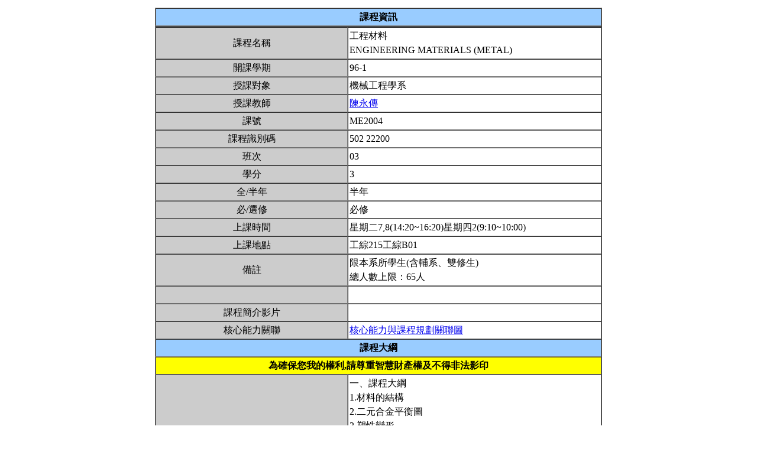

--- FILE ---
content_type: text/html; charset=UTF-8
request_url: https://nol.ntu.edu.tw/nol/coursesearch/print_table.php?course_id=502%2022200&class=03&dpt_code=5020&ser_no=13039&semester=96-1
body_size: 7494
content:
<SCRIPT LANGUAGE="JavaScript">
   function show(message1)
       {
          new1=window.open('','教室資訊','location,status,resizable=yes,width=300,height=100,left=200,top=50');
          new1.document.write (message1);
       }

   function show_close()
       {
           new1.close();
       }

    var window_schedule = '';

   function schedule_add(cid,did)
   {
     var url = 'https://nol.ntu.edu.tw/nol/coursesearch/myschedule.php';

     if (!window_schedule.closed && window_schedule.location) {
         window_schedule.location.href = url+'?add=' + cid + '&ddd=' + did;
     } else {
         window_schedule = window.open(url+'?add=' + cid + '&ddd=' + did, 'schedule', 'height=500,width=730,scrollbars=yes,resizable=yes');
     }
    if (window.focus) {
        window_schedule.focus()
    }
    return false;
   }


 </SCRIPT>
<HTML><HEAD><TITLE>課程大綱</TITLE>
<META http-equiv=Content-Type content="text/html; charset=utf-8">
<META content="MSHTML 6.00.2800.1458" name=GENERATOR></HEAD>
<!-- Google tag (gtag.js) --> <script async src="https://www.googletagmanager.com/gtag/js?id=G-8TYTSBQH3M"></script> <script> window.dataLayer
 = window.dataLayer || []; function gtag(){dataLayer.push(arguments);} gtag('js', new Date()); gtag('config', 'G-8TYTSBQH3M'); </script><style type="text/css">

<!--p, td { line-height: 1.5em;}-->

</style>


<BODY>
<TABLE cellSpacing=1 cellPadding=1 width=760 align=center border=0>
  <TBODY>
  <tr>
      <td>
                </td>
  </tr>
  <TR>
    <TD>
      <TABLE cellSpacing=0 borderColorDark=#ffffff cellPadding=2 width="100%" borderColorLight=#666666 border=1>
        <TBODY>
        <TR>
          <TD bgColor=#99ccff>
            <DIV align=center><STRONG>課程資訊</STRONG></DIV></TD></TR></TBODY></TABLE>

      <TABLE cellSpacing=0 borderColorDark=#ffffff cellPadding=2 width="100%" borderColorLight=#666666 border=1>
        <TBODY>
        <TR>
          <TD width=100 bgColor=#cccccc>
            <DIV align=center>課程名稱</DIV></TD>
          <TD>工程材料<br>ENGINEERING MATERIALS (METAL)&nbsp;</TD></TR>

        <TR>
          <TD bgColor=#cccccc>
            <DIV align=center>開課學期</DIV></TD>
          <TD>96-1&nbsp;</TD></TR>
        <TR>
          <TD bgColor=#cccccc>
            <DIV align=center>授課對象</DIV></TD>
          <TD>機械工程學系                                  &nbsp;</TD></TR>
        <TR>
          <TD bgColor=#cccccc>
            <DIV align=center>授課教師</DIV></TD>
          <TD><A TARGET="_new" HREF="teacher.php?op=s2&td=502009">陳永傳</A>&nbsp;</TD></TR>
         <TR>
          <TD bgColor=#cccccc>
            <DIV align=center>課號</DIV></TD>
          <TD>ME2004&nbsp;</TD></TR>
        <TR>
          <TD bgColor=#cccccc>
            <DIV align=center>課程識別碼</DIV></TD>
          <TD>502 22200&nbsp;</TD></TR>

        <TR>
          <TD bgColor=#cccccc>
            <DIV align=center>班次</DIV></TD>
          <TD>03&nbsp;</TD></TR>
        <TR>
          <TD bgColor=#cccccc>
            <DIV align=center>學分</DIV></TD>
          <TD>3&nbsp;</TD></TR>
        <TR>
          <TD bgColor=#cccccc>
            <DIV align=center>全/半年</DIV></TD>
          <TD>半年&nbsp;</TD></TR>
        <TR>
          <TD bgColor=#cccccc>
            <DIV align=center>必/選修</DIV></TD>
          <TD>必修&nbsp;</TD></TR>
        <TR>
          <TD bgColor=#cccccc>
            <DIV align=center>上課時間</DIV></TD>
          <TD>星期二7,8(14:20~16:20)星期四2(9:10~10:00)&nbsp;</TD></TR>
        <TR>
          <TD bgColor=#cccccc>
            <DIV align=center>上課地點</DIV></TD>
          <TD>工綜215工綜B01&nbsp;</TD></TR>
        <TR>
          <TD bgColor=#cccccc>
            <DIV align=center>備註</DIV></TD>
          <TD>限本系所學生(含輔系、雙修生)<BR>總人數上限：65人&nbsp;</TD></TR>
        <TR>
          <TD bgColor=#cccccc>
            <DIV align=center></DIV></TD>
          <TD>&nbsp;</TD></TR>
    
          <TR>
          <TD bgColor=#cccccc>
              <DIV align=center>課程簡介影片  </DIV></TD>
          <TD><a href=></a>&nbsp;

          </TD></TR>

         <TR>
           <TD bgColor=#cccccc>
            <DIV align=center>核心能力關聯</DIV></TD>
          <TD>
              <a href="http://coursemap.aca.ntu.edu.tw/course_map_all/relations.php?code=5020&cou_code=502 22200&lang=zh_TW">核心能力與課程規劃關聯圖</a>          </TD></TR>
                    


        <TR>
          <TD colspan="2" bgColor=#99ccff>
            <DIV align=center><STRONG>課程大綱</STRONG></DIV>
          </TD>
        </TR>
         <TR>
          <TD colspan="2" bgColor=yellow>
            <DIV align=center><STRONG>為確保您我的權利,請尊重智慧財產權及不得非法影印</STRONG></DIV>
          </TD>
        </TR>
        <TR>
          <TD bgColor=#cccccc>
            <DIV align=center>課程概述</DIV></TD>
          <TD><p>一、課程大綱<br>1.材料的結構<br>2.二元合金平衡圖<br>3.塑性變形<br>4.材料試驗法<br>5.鐵鋼及其變態<br>6.鋼的熱處理<br>7.碳鋼及合金鋼<br>8.鑄鐵<br>9.非鐵金屬材料<br>10.非金屬材料<br><br>二、後續選修課程<br>1.材料科學<br>2.熱處理與表面改質<br>3.非鐵金屬材料<br>4.材料之機械性質&nbsp;</p></TD></TR>
        <TR>
          <TD bgColor=#cccccc>
            <DIV align=center>課程目標</DIV></TD>
          <TD>1.瞭解材料的各種現象及其原理<br>2.能正確選用材料<br>3.培養開發新材料的潛力&nbsp;</TD></TR>
        <TR>
          <TD bgColor=#cccccc>
            <DIV align=center>課程要求</DIV></TD>
          <TD>&nbsp;</TD>
        </TR>
                <TR>
            <TD bgColor=#cccccc>
                <DIV align=center>預期每週課前或/與課後學習時數</DIV></TD>
            <TD>&nbsp;</TD>
        </TR>
        <TR>
          <TD bgColor=#cccccc>
            <DIV align=center>Office Hours</DIV></TD>
          <TD>&nbsp;</TD></TR>
         <TR>
            <TD bgColor='#cccccc'>
                <DIV align='center'>指定閱讀</DIV></TD>
            <TD>&nbsp;</TD>
        </TR>
        <TR>
          <TD bgColor=#cccccc>
            <DIV align=center>參考書目</DIV></TD>
          <TD>&nbsp;</TD></TR>

<!--Start 評量方式-->
       <TR>
          <TD bgColor=#cccccc>
            <DIV align=center>評量方式<br>(僅供參考)</DIV></TD>
          <TD>&nbsp;
        &nbsp;</TD></TR><!--End 評量方式-->
              
<!--Start 課程進度-->
      <TABLE cellSpacing=0 borderColorDark=#ffffff cellPadding=2 width="100%" borderColorLight=#666666 border=1>
        <TBODY>
        <TR>
          <TD bgColor=#cccccc><DIV align=center><STRONG>課程進度</STRONG></DIV></TD></TR>
        </TBODY>
      </TABLE>
      <TABLE cellSpacing=0 borderColorDark=#ffffff cellPadding=2 width="100%"
      borderColorLight=#666666 border=1>
        <TBODY>
        <TR>
          <TD width=100 bgColor=#cccccc>
            <DIV align=center>週次</DIV></TD>
          <TD width=60 bgColor=#cccccc>
            <DIV align=center>日期</DIV></TD>
          <TD bgColor=#cccccc>
            <DIV align=center>單元主題</DIV></TD></TR>
                </TBODY></TABLE></TD></TR></TBODY></TABLE>
<!--End 課程進度-->


</BODY>
</HTML>
